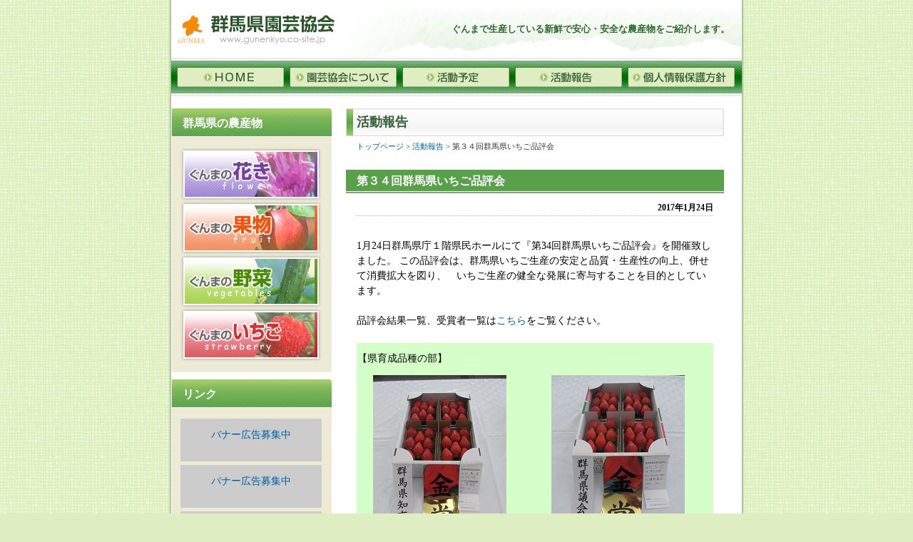

--- FILE ---
content_type: text/html
request_url: http://gunenkyo.co-site.jp/hokoku2016/kyokai_houkoku_12.html
body_size: 7211
content:
<!DOCTYPE html PUBLIC "-//W3C//DTD XHTML 1.0 Transitional//EN" "http://www.w3.org/TR/xhtml1/DTD/xhtml1-transitional.dtd">
<html xmlns="http://www.w3.org/1999/xhtml">
<head>
<meta http-equiv="Content-Type" content="text/html; charset=Shift_JIS" />
<title>群馬県園芸協会｜活動報告詳細</title>
<link href="../reset.css" rel="stylesheet" type="text/css" />
<link href="../all.css" rel="stylesheet" type="text/css" />
</head>

<body>
<a name="top"></a>



<div id="outerGroup">

<div id="header"><!-- #BeginLibraryItem "/Library/header.lbi" -->

<h1><a href="../index.html"><img src="../img/index/logo.gif" alt="群馬県園芸協会" width="175" height="42" /></a></h1>
<p>ぐんまで生産している新鮮で安心・安全な農産物をご紹介します。</p>
<ul>
<li class="rollover01"><a href="../index.html">HOME</a></li>
<li class="rollover02"><a href="../kyokai_gaiyo.html">園芸協会について</a></li>
<li class="rollover03"><a href="../kyokai_yotei.html">活動予定</a></li>
<li class="rollover04"><a href="../kyokai_houkoku.html">活動報告</a></li>
<li class="rollover05"><a href="../kyokai_kojin.html">個人情報保護方針</a></li>
</ul>
<!-- #EndLibraryItem --><!-- #header --></div>



<div id="contentGroup">

<div id="leftColumn"><!-- #BeginLibraryItem "/Library/navi.lbi" -->

<div class="category">
<p class="title">群馬県の農産物</p>
<div id="navi_left">
<ul>
<li class="rollover06"><a href="../flower_top.html">花き</a></li>
<li class="rollover07"><a href="../fruit_top.html">果物</a></li>
<li class="rollover08"><a href="../vege_top.html">野菜</a></li>
<li class="rollover09"><a href="../strawberry.html">いちご</a></li>
</ul>
<!-- navi_left --></div>
<!-- category --></div>

<div class="category">
<p class="title">リンク</p>
<div id="link">
<ul style="margin:15px 0 0 12px;">
<li style="margin:0 0 5px 0; display:block; width:198px; height:60px; background:#CCC; line-height:45px; text-align:center"><a href="#">バナー広告募集中</a></li>
<li style="margin:0 0 5px 0; display:block; width:198px; height:60px; background:#CCC; line-height:45px; text-align:center"><a href="#">バナー広告募集中</a></li>
<li style="margin:0 0 5px 0; display:block; width:198px; height:60px; background:#CCC; line-height:45px; text-align:center"><a href="#">バナー広告募集中</a></li>
<li style="margin:0 0 5px 0; display:block; width:198px; height:60px; background:#CCC; line-height:45px; text-align:center"><a href="#">バナー広告募集中</a></li>
</ul>
<!-- link --></div>
<!-- category --></div>
<!-- #EndLibraryItem --><!-- #leftColumn --></div>



<div id="content">

<h2>活動報告</h2>
<div id="crumbs"><a href="../index.html">トップページ</a>&nbsp;&gt;&nbsp;<a href="../kyokai_houkoku.html">活動報告</a>&nbsp;&gt;&nbsp;第３４回群馬県いちご品評会</div>

<div id="kyokai_houkoku">

<h3>第３４回群馬県いちご品評会</h3>
<div class="read2">
<p class="date">2017年1月24日</p>
<br />
<p>
	1月24日群馬県庁１階県民ホールにて『第34回群馬県いちご品評会』を開催致しました。 この品評会は、群馬県いちご生産の安定と品質・生産性の向上、併せて消費拡大を図り、　いちご生産の健全な発展に寄与することを目的としています。





	<br /><br />
	品評会結果一覧、受賞者一覧は<a href="201612.pdf" target="_blank">こちら</a>をご覧ください。
	<br /><br />

</p>
<p>
	<table width="500" bgcolor="#D5FFC8">
		<tr>
			<td><strong>【県育成品種の部】</strong></td><td><br /><br /></td>
		</tr>
		<tr>
			<td align="center"><img src="../img/kyokai/hokoku2016/201612_01.jpg" width="187" height="250"></td>
			<td align="center"><img src="../img/kyokai/hokoku2016/201612_02.jpg" width="187" height="250"></td>
		</tr>
		<tr>
			<td align="center">群馬県知事賞<br />渋川地区苺生産者協議会<br />南　明法　氏<br />「やよいひめ」</td>
			<td align="center">群馬県議会議長賞<br />高崎(個人)<br />種岡　義行　氏<br />「やよいひめ」</td>
		</tr>
		<tr>
			<td><br /></td><td><br /></td>
		</tr>
		<tr>
			<td align="center"><img src="../img/kyokai/hokoku2016/201612_04.jpg" width="187" height="250"></td>
			<td align="center"><img src="../img/kyokai/hokoku2016/201612_05.jpg" width="187" height="250"></td>
		</tr>
		<tr>
			<td align="center">全農群馬県本部運営委員会長賞<br />アグリプラザ藤岡苺部会<br />堀越　充　氏<br />「やよいひめ」</td>
			<td align="center">群馬県農業共済組合長賞<br />佐波伊勢崎農協園芸協議会<br />いせさき支部苺部会<br />金子　数雄　氏<br />「やよいひめ」</td>
		</tr>
		<tr>
			<td><br /></td><td><br /></td>
		</tr>
		<tr>
			<td align="center"><img src="../img/kyokai/hokoku2016/201612_06.jpg" width="187" height="250"></td>
			<td align="center"><img src="../img/kyokai/hokoku2016/201612_07.jpg" width="187" height="250"></td>
		</tr>
		<tr>
			<td align="center">群馬県果実会長賞<br />前橋市農協いちご部会<br />松井　精一　氏<br />「やよいひめ」</td>
			<td align="center">上毛新聞社賞<br />渋川地区苺生産者協議会<br />飯塚　利夫　氏<br />「やよいひめ」</td>
		</tr>
		<tr>
			<td><br /></td><td><br /></td>
		</tr>
		<tr>
			<td align="center"><img src="../img/kyokai/hokoku2016/201612_08.jpg" width="187" height="250"></td>
			<td align="center"><img src="../img/kyokai/hokoku2016/201612_09.jpg" width="187" height="250"></td>
		</tr>
		<tr>
			<td align="center">群馬テレビ社長賞<br />太田市農協野菜センター<br />運営委員会いちご部会<br />戸黒　努　氏<br />「やよいひめ」</td>
			<td align="center">前橋青果(株)社長賞<br />多野藤岡農協苺生産組合連絡協議会<br />真下　英二　氏<br />「やよいひめ」</td>
		</tr>
		<tr>
			<td><br /></td><td><br /></td>
		</tr>
		<tr>
			<td><strong>【その他品種の部】</strong></td><td><br /><br /></td>
		</tr>
		<tr>
			<td align="center"><img src="../img/kyokai/hokoku2016/201612_04.jpg" width="187" height="250"></td>
			<td align="center">　</td>
		</tr>
		<tr>
			<td align="center">群馬県農業協同組合中央会長賞<br />高崎(個人)<br />種岡　義行　氏<br />「かおり野」</td>
			<td align="center">　</td>
		</tr>
		<tr>
			<td><br /></td><td><br /></td>
		</tr>
		<tr>
			<td><br /></td><td><br /></td>
		</tr>
		<tr>
			<td><strong>【ジャンボイチゴの部】</strong></td><td><br /><br /></td>
		</tr>
		<tr>
			<td align="center"><img src="../img/kyokai/hokoku2016/201612_10.jpg" width="187" height="250"></td>
			<td align="center"><img src="../img/kyokai/hokoku2016/201612_11.jpg" width="187" height="250"></td>
		</tr>
		<tr>
			<td align="center">金賞<br />太田市農協野菜センター<br />運営委員会いちご部会<br />戸黒　良二　氏<br />「とちおとめ」</td>
			<td align="center">金賞<br />渋川地区苺生産者協議会<br />大畠　篤司　氏<br />「紅ほっぺ」</td>
		</tr>
	</table>
<br />
<br />
<p class="shosai"><a href="../kyokai_houkoku.html">活動報告一覧へ</a></p>
</div>
<div class="clear_float"></div>

<!-- #kyokai_katsudo --></div>


<br />
<br />
<div  class="page_top"><a href="#top"><img src="../img/index/icon01.gif" alt="" width="15" height="17" />ページトップ</a></div>
<!-- #content --></div>

<div class="clear_float"></div>
<!-- #contentGroup --></div>



<div id="footer">
<!-- #BeginLibraryItem "/Library/footer.lbi" -->
<address>
<p class="jyusyo"><span class="txt_green01">群馬県園芸協会</span>　お問い合わせは：TEL 027-220-2297</p>
<p class="cr">Copyright &copy; 2009 GUNMAKEN ENGEI KYOKAI All Rights Reserved.</p>
</address>
<!-- #EndLibraryItem -->
<!-- #footer --></div>
<!-- #outerGroup --></div>
</body>
</html>


--- FILE ---
content_type: text/css
request_url: http://gunenkyo.co-site.jp/reset.css
body_size: 644
content:
@charset "Shift_JIS";

html,body,
ul,ol,li,dl,dt,dd,
h1,h2,h3,h4,h5,h6,
div,p,blockquote,
form,fieldset,input,textarea,
pre {
margin:0;
padding:0;
font-family:'ヒラギノ角ゴ Pro W3','Hiragino Kaku Gothic Pro','メイリオ',Meiryo,'ＭＳ Ｐゴシック',sans-serif,;
}

body {
line-height:1;
color:#000;
background-color:#FFF;
}

h1,h2,h3,h4,h5,h6 {
font-size:100%;
font-weight:normal;
}

address,
caption,th
em,strong{
font-style:normal;
font-weight:normal;
}

table {
border-collapse:collapse;
}

caption,th {
text-align:left;
}

fieldset {
border:0;
}

ol,ul {
list-style:none;
}

img {
border:0;
vertical-align:bottom;
}

a {
text-decoration:none;
}


--- FILE ---
content_type: text/css
request_url: http://gunenkyo.co-site.jp/all.css
body_size: 21150
content:
@charset "Shift_JIS";

body {
background:#DEEEC2 url(img/index/bg01.gif) repeat-y center top;
line-height:1.5em;
font-size:14px;
}

a:link {color:#005FA3;}
a:visited { color:#005FA3; }
a:hover { color:#F80; }



/*---------------------*/
/* outerGroup
-----------------------*/
#outerGroup {
margin:0 auto;
width:800px;
text-align:center;
}
#outerGroup #contentGroup {
text-align:left;
}
#outerGroup #contentGroup #leftColumn {
margin:0 20px 0 0;
float:left;
width:225px;
}
#outerGroup #contentGroup #content {
float:left;
clear:right;
width:530px;
}
#outerGroup #footer {
clear:both;
color:#FFF;
background:#336033;
text-align:center;
}

/* hide hack from Mac-IE5 \*/
* html .mybuggyelement { height:1%; }
/* end hiding */



/*---------------------*/
/* header
-----------------------*/
#outerGroup #header {
margin:0 0 15px 0;
background:url(img/index/header.gif) no-repeat center top;
}
#outerGroup #header h1 {
padding:21px 0 17px 55px;
float:left;
width:175px;
}
#outerGroup #header p {
padding:30px 17px 0 0;
color:#336633;
font-size:13px;
font-weight:bold;
text-align:right;
}
#outerGroup #header ul {
clear:left;
width:800px;
height:57px;
background:url(img/index/navi_top_bg.gif) repeat-x;
}
#outerGroup #header li {
padding:14px 0 0 8px;
float:left;
width:150px;
}
#outerGroup #header li a {
display:block;
width:100%;
height:28px;
text-indent:-1000em;
}
#outerGroup #header li.rollover01 a {
background:url(img/index/navi_top01.gif) no-repeat center top;
}
#outerGroup #header li.rollover02 a {
background:url(img/index/navi_top02.gif) no-repeat center top;
}
#outerGroup #header li.rollover03 a {
background:url(img/index/navi_top03.gif) no-repeat center top;
}
#outerGroup #header li.rollover04 a {
background:url(img/index/navi_top04.gif) no-repeat center top;
}
#outerGroup #header li.rollover05 a {
background:url(img/index/navi_top05.gif) no-repeat center top;
}
#outerGroup #header li.rollover01 a:hover {
background:url(img/index/navi_top01.gif) no-repeat center bottom;
}
#outerGroup #header li.rollover02 a:hover {
background:url(img/index/navi_top02.gif) no-repeat center bottom;
}
#outerGroup #header li.rollover03 a:hover {
background:url(img/index/navi_top03.gif) no-repeat center bottom;
}
#outerGroup #header li.rollover04 a:hover {
background:url(img/index/navi_top04.gif) no-repeat center bottom;
}
#outerGroup #header li.rollover05 a:hover {
background:url(img/index/navi_top05.gif) no-repeat center bottom;
}



/*---------------------*/
/* footer
-----------------------*/
#outerGroup #footer .jyusyo {
padding:5px 0;
border-top:1px solid #CCC;
background:#FFF;
color:#666;
font-size:13px;
}
#outerGroup #footer .cr {
padding:5px 0 20px 0;
font-size:10px;
}



/*---------------------*/
/* leftColumn
-----------------------*/
#outerGroup #contentGroup #leftColumn .category {
margin:0 0 10px 1px;
padding:0 0 15px 0;
background:url(img/index/bg02.gif) no-repeat left bottom;
}
#outerGroup #contentGroup #leftColumn .category .title {
padding:10px 0 0 15px;
height:30px;
color:#FFF;
background:url(img/index/bg03.gif) no-repeat left;
font-size:16px;
font-weight:bold;
}
#outerGroup #contentGroup #leftColumn .category #navi_left ul {
margin:15px 0 0 12px;
width:198px;
height:300px;
}
#outerGroup #contentGroup #leftColumn .category #navi_left li a {
display:block;
width:198px;
height:75px;
text-indent:-1000em;
}
#outerGroup #contentGroup #leftColumn .category #navi_left li.rollover06 a {
background:url(img/index/navi_left01.jpg) no-repeat center top;
}
#outerGroup #contentGroup #leftColumn .category #navi_left li.rollover07 a {
background:url(img/index/navi_left02.jpg) no-repeat center top;
}
#outerGroup #contentGroup #leftColumn .category #navi_left li.rollover08 a {
background:url(img/index/navi_left03.jpg) no-repeat center top;
}
#outerGroup #contentGroup #leftColumn .category #navi_left li.rollover09 a {
background:url(img/index/navi_left04.jpg) no-repeat center top;
}
#outerGroup #contentGroup #leftColumn .category #navi_left li.rollover06 a:hover {
background:url(img/index/navi_left01.jpg) no-repeat center bottom;
}
#outerGroup #contentGroup #leftColumn .category #navi_left li.rollover07 a:hover {
background:url(img/index/navi_left02.jpg) no-repeat center bottom;
}
#outerGroup #contentGroup #leftColumn .category #navi_left li.rollover08 a:hover {
background:url(img/index/navi_left03.jpg) no-repeat center bottom;
}
#outerGroup #contentGroup #leftColumn .category #navi_left li.rollover09 a:hover {
background:url(img/index/navi_left04.jpg) no-repeat center bottom;
}



/*---------------------*/
/* content����
-----------------------*/
#crumbs {
padding:2px 0 2px 15px;
color:#333;
font-size:11px;
}
#title_hinshu {
margin:20px 0 0 0;
}
#title_hinshu img {
float:left;
}
#title_hinshu p {
padding:0 0 0 170px
}
.hinshu_name {
padding:15px;
border:1px solid #9DCB63;
background:url(img/fruit/bg_ichiran.gif) repeat-y left top;
}
.hinshu_name h4 {
margin:0 0 5px 0;
padding:0 0 0 4px;
border-left: 4px solid #E0B500;
color:#630;
font-size:15px;
font-weight:bold;
}
.hinshu_name img {
margin:0 0 0 10px;
float:right;
width:200px;
}
.page_top {
font-size:11px;
text-align:right
}
.page_top a:link {
color:#666;
}
.page_top a:visited {
color:#666;
}
.page_top a:hover {
color:#666;
}
ul.navi01 {
padding:12px 0 0 22px;
height:40px;
background:url(img/fruit/bg_navi01_2.gif);
}
ul.navi01 li {
margin:0 10px 0 0;
width:8em;
float:left;
text-align:center;
}
ul.navi01 li a {
padding:2px;
display:block;
width:100%;
height:auto;
background:url(img/fruit/bg_navi01.gif) repeat-x left top;
color:#486A05;
border-top:1px solid #B5C265;
border-bottom:1px solid #6B781D;
border-left:1px solid #B5C265;
border-right:1px solid #6B781D;
}
ul.navi01 li a:hover {
background:url(img/fruit/bg_navi01_on.gif) repeat-x left top;
color:#1B3601;
border-top:1px solid #B5C265;
border-bottom:1px solid #6B781D;
border-left:1px solid #B5C265;
border-right:1px solid #6B781D;
}
ul.navi01_2 {
padding:12px 0 0 22px;
height:70px;
background:url(img/fruit/bg_navi01_2.gif);
}
ul.navi01_2 li {
margin:0 10px 4px 0;
width:10em;
float:left;
text-align:center;
}
ul.navi01_2 li a {
padding:2px;
display:block;
width:100%;
height:auto;
background:url(img/fruit/bg_navi01.gif) repeat-x left top;
color:#486A05;
border-top:1px solid #B5C265;
border-bottom:1px solid #6B781D;
border-left:1px solid #B5C265;
border-right:1px solid #6B781D;
}
ul.navi01_2 li a:hover {
background:url(img/fruit/bg_navi01_on.gif) repeat-x left top;
color:#1B3601;
border-top:1px solid #B5C265;
border-bottom:1px solid #6B781D;
border-left:1px solid #B5C265;
border-right:1px solid #6B781D;
}
.back {
margin:10px 0 2px 15px;
padding:0 0 0 2em;
background:url(img/fruit/icon02.gif) no-repeat left;
font-size:11px;
}
.page_top a:link {
color:#666;
}
.page_top a:visited {
color:#666;
}
.page_top a:hover {
color:#666;
}


/*----------------------------------------------*/
/* content-hinsyu_index�y�[�W
-------------------------------------------------*/
#shinchaku {
margin:10px 0 0 0;
}
#shinchaku ul {
margin:0 0 0 25px;
line-height:170%;
}
#shinchaku .data {
margin:0 1em 0 0;
padding:2px 5px;
background:#88BB00;
color:#FFF;
font-size:10px;
font-weight:bold;
}
#shinchaku .data2 {
margin:20px 0 0 0;
padding:1px 1em;
border-top:1px dotted #693;
border-left:1px dotted #693;
border-right:1px dotted #693;
color:#BBB;
font-size:12px;
font-weight:bold;
}
#shinchaku h3 {
margin:0 0 15px 0;
padding:5px 0 5px 1em;
color:#FFF;
background:#693;
font-size:15px;
font-weight:bold;
}




/*--------------------------------------*/
/* content-hinsyu_ichiran
-----------------------------------------*/
#hinsyu_ichiran h3 {
margin:25px 0 0 0;
padding:0 0 15px 15px;
font-size:18px;
color:#444;
font-weight:bold;
}
#hinsyu_ichiran h3.fruit {
background:url(img/fruit/title_hinsyu.gif) no-repeat left top;
}
#hinsyu_ichiran h3.flower {
background:url(img/flower/title_hinsyu.gif) no-repeat left top;
}
#hinsyu_ichiran h3.vege {
background:url(img/vege/title_hinsyu.gif) no-repeat left top;
}
#hinsyu_ichiran h3.strawberry {
background:url(img/strawberry/title_hinsyu.gif) no-repeat left top;
}





#hinsyu_ichiran .txt_ora {
color:#F48B00;
}
#hinsyu_ichiran .txt_pur {
color:#724199;
}
#hinsyu_ichiran .txt_gre {
color:#4C8906;
}
#hinsyu_ichiran .txt_red {
color:#9D1A1A;
}
#hinsyu_ichiran #flower_img {
width:530px;
height:213px;
background:url(img/flower/main_img.jpg) no-repeat center top;
}
#hinsyu_ichiran #flower_img p {
position:relative;
top:160px;
left:70px;
width:450px;
color:#555;
}
#hinsyu_ichiran #fruit_img {
width:530px;
height:213px;
background:url(img/fruit/main_img.jpg) no-repeat center top;
}
#hinsyu_ichiran #fruit_img p {
position:relative;
top:160px;
left:70px;
width:450px;
color:#555;
}
#hinsyu_ichiran #vege_img {
width:530px;
height:213px;
background:url(img/vege/main_img.jpg) no-repeat center top;
}
#hinsyu_ichiran #vege_img p {
position:relative;
top:160px;
left:70px;
width:450px;
color:#555;
}

#hinshu_strawberry #strawberry_img {
width:530px;
height:220px;
background:url(img/strawberry/main_img.jpg) no-repeat center top;
}
#hinshu_strawberry #strawberry_img p {
position:relative;
top:145px;
left:20px;
width:490px;
color:#555;
}

#hinsyu_ichiran ul {
width:250px;
}
#hinsyu_ichiran li {
margin:0 0 6px 0;
border:1px dotted #999;
}
#hinsyu_ichiran li img {
float:left;
}
#hinsyu_ichiran li .txt_link {
padding:15px 0 0 18px;
float:left;
background:url(img/fruit/icon01.gif) no-repeat 10px 22px;
}
#hinsyu_ichiran .peach {
height:65px;
clear:left;
background:url(img/fruit/bg_flruit01.gif) no-repeat right top;
}
#hinsyu_ichiran .pear {
height:65px;
clear:left;
background:url(img/fruit/bg_flruit02.gif) no-repeat right top;
}
#hinsyu_ichiran .grape {
height:65px;
clear:left;
background:url(img/fruit/bg_flruit03.gif) no-repeat right top;
}
#hinsyu_ichiran .ume {
height:65px;
clear:left;
background:url(img/fruit/bg_flruit04.gif) no-repeat right top;
}
#hinsyu_ichiran .cherry {
height:65px;
clear:left;
background:url(img/fruit/bg_flruit05.gif) no-repeat right top;
}
#hinsyu_ichiran .plum {
height:65px;
clear:left;
background:url(img/fruit/bg_flruit06.gif) no-repeat right top;
}
#hinsyu_ichiran .blueberry {
height:65px;
clear:left;
background:url(img/fruit/bg_flruit07.gif) no-repeat right top;
}
#hinsyu_ichiran .persimmon {
height:65px;
clear:left;
background:url(img/fruit/bg_flruit08.gif) no-repeat right top;
}
#hinsyu_ichiran .apple {
height:65px;
clear:left;
background:url(img/fruit/bg_flruit09.gif) no-repeat right top;
}
#hinsyu_ichiran .kiwifruit {
height:65px;
clear:left;
background:url(img/fruit/bg_flruit10.gif) no-repeat right top;
}
#hinsyu_ichiran .cucumber {
height:65px;
clear:left;
background:url(img/vege/bg_vege01.gif) no-repeat right top;
}
#hinsyu_ichiran .eggplant {
height:65px;
clear:left;
background:url(img/vege/bg_vege02.gif) no-repeat right top;
}
#hinsyu_ichiran .leek {
height:65px;
clear:left;
background:url(img/vege/bg_vege03.gif) no-repeat right top;
}
#hinsyu_ichiran .tomato {
height:65px;
clear:left;
background:url(img/vege/bg_vege04.gif) no-repeat right top;
}
#hinsyu_ichiran .hydrangea {
height:65px;
clear:left;
background:url(img/flower/bg_flower01.gif) no-repeat right top;
}
#hinsyu_ichiran .osteo {
height:65px;
clear:left;
background:url(img/flower/bg_flower02.gif) no-repeat right top;
}
#hinsyu_ichiran .carnation {
height:65px;
clear:left;
background:url(img/flower/bg_flower03.gif) no-repeat right top;
}
#hinsyu_ichiran .cyclamen {
height:65px;
clear:left;
background:url(img/flower/bg_flower04.gif) no-repeat right top;
}
#hinsyu_ichiran .rose {
height:65px;
clear:left;
background:url(img/flower/bg_flower05.gif) no-repeat right top;
}
#hinsyu_ichiran .s-kiku {
height:65px;
clear:left;
background:url(img/flower/bg_flower06.gif) no-repeat right top;
}
#hinsyu_ichiran .kokiku {
height:65px;
clear:left;
background:url(img/flower/bg_flower07.gif) no-repeat right top;
}
#hinsyu_ichiran .seisan_fluit li {
padding:8px 0 8px 15px;
background:url(img/fruit/icon03.gif) no-repeat left #FFF5ED;
}
#hinsyu_ichiran table.hyo_seisan_fluit {
margin:0 15px;
width:496px;
}
#hinsyu_ichiran .hyo_seisan_fluit th {
padding:8px;
border:1px solid #DDD;
color:#AD3323;
background:url(img/fruit/bg_hyo_seisan.gif) repeat-x;
}
#hinsyu_ichiran .hyo_seisan_fluit td {
padding:8px;
border:1px solid #DDD
}
#hinsyu_ichiran .hyo_seisan_fluit .td01 {
background:#FFEDDC;
}
#hinsyu_ichiran ul.seisan_fluit_navi {
margin:10px 15px 0 15px;
width:100%;
}
#hinsyu_ichiran ul.seisan_fluit_navi li {
float: left;
width: 6em;
margin-right: 7px;
padding:4px 4px 4px 15px;
border: 1px dotted #999;
background:url(img/fruit/icon03.gif) no-repeat left #FFF7E1;
}
#hinsyu_ichiran .seisan_flower li {
padding:8px 0 8px 15px;
background:url(img/flower/icon01.gif) no-repeat left #F5EFF9;
}
#hinsyu_ichiran table.hyo_seisan_flower {
margin:0 15px;
width:496px;
}
#hinsyu_ichiran .hyo_seisan_flower th {
padding:8px;
border:1px solid #DDD;
color:#2C1246;
background:url(img/flower/bg_hyo_seisan.gif) repeat-x;
}
#hinsyu_ichiran .hyo_seisan_flower td {
padding:8px;
border:1px solid #DDD
}
#hinsyu_ichiran .hyo_seisan_flower .td01 {
background:#EDE1F3;
}
#hinsyu_ichiran ul.seisan_flower_navi {
margin:10px 15px 0 15px;
width:100%;
}
#hinsyu_ichiran ul.seisan_flower_navi li {
float: left;
width: 7em;
margin-right: 7px;
padding:4px 4px 4px 15px;
border: 1px dotted #999;
background:url(img/flower/icon01.gif) no-repeat left #F5EFF9;
}
#hinsyu_ichiran .seisan_vege li {
margin:5px 0;
padding:8px 0 8px 15px;
background:url(img/vege/icon01.gif) no-repeat left #EFF5EC;
}
#hinsyu_ichiran table.hyo_seisan_vege {
margin:0 15px;
width:496px;
}
#hinsyu_ichiran .hyo_seisan_vege th {
padding:8px;
border:1px solid #DDD;
color:#194619;
background:url(img/vege/bg_hyo_seisan.gif) repeat-x;
}
#hinsyu_ichiran .hyo_seisan_vege td {
padding:8px;
border:1px solid #DDD
}
#hinsyu_ichiran .hyo_seisan_vege .td01 {
background:#EFF5EC;
}
#hinshu_strawberry .seisan_strawberry ul {
margin:0 5px 0 0;
}
#hinshu_strawberry .seisan_strawberry li {
margin:5px 0;
padding:8px 0 8px 15px;
border:1px dotted #CCC;
width:13em;
background:url(img/strawberry/icon01.gif) no-repeat left #FDF4F4;
}
#hinsyu_ichiran table.hyo_seisan_strawberry {
margin:0 15px;
width:496px;
}
#hinsyu_ichiran .hyo_seisan_strawberry th {
padding:8px;
border:1px solid #DDD;
color:#7D2320;
background:url(img/strawberry/bg_hyo_seisan.gif) repeat-x;
}
#hinsyu_ichiran .hyo_seisan_strawberry td {
padding:8px;
border:1px solid #DDD
}
#hinsyu_ichiran .hyo_seisan_strawberry .td01 {
background:#FDEDED;
}
#hinsyu_ichiran ul.seisan_strawberry_navi {
margin:10px 15px 0 15px;
width:100%;
}
#hinsyu_ichiran ul.seisan_strawberry_navi li {
float: left;
width: 12em;
margin-right: 7px;
padding:4px 4px 4px 15px;
border: 1px dotted #999;
background:url(img/strawberry/icon01.gif) no-repeat left #FDF4F4;
}






/*--------------------------------------*/
/* content-hinshu_flower
-----------------------------------------*/
#hinshu_flower h3 {
margin:30px 0 10px 0;
padding:8px 0 8px 30px;
background:url(img/flower/title_shosai.gif) no-repeat left top;
color:#FFF;
font-size:16px;
font-weight:bold;
}
#hinshu_flower ul.ichiran {
margin:0 0 0 15px;
}
#hinshu_flower ul.ichiran li {
margin-right:37px;
width:134px;
float:left;
}
#hinshu_flower ul p {
margin:2px 0;
color:#777;
text-align:center;
}


/*--------------------------------------*/
/* content-hinshu_fruit
-----------------------------------------*/
#hinshu_fruit h3 {
margin:30px 0 10px 0;
padding:8px 0 8px 30px;
background:url(img/fruit/title_shosai.gif) no-repeat left top;
color:#FFF;
font-size:16px;
font-weight:bold;
}

/*--------------------------------------*/
/* content-hinshu_vege
-----------------------------------------*/
#hinshu_vege h3 {
margin:30px 0 10px 0;
padding:8px 0 8px 30px;
background:url(img/vege/title_shosai.gif) no-repeat left top;
color:#FFF;
font-size:16px;
font-weight:bold;
}
#hinshu_vege .photo {
margin:0 0 0 20px;
float:right;
}

/*-------------------------------------------*/
/* content-hinshu_strawberry
----------------------------------------------*/
#hinshu_strawberry h3 {
margin:30px 0 10px 0;
padding:8px 0 8px 30px;
background:url(img/strawberry/title_shosai.gif) no-repeat left top;
color:#FFF;
font-size:16px;
font-weight:bold;
}





/*---------------------*/
/* kyokai_gaiyo
-----------------------*/
#kyokai_gaiyo h3 {
margin:20px 0 10px 0;
padding:5px 0 7px 15px;
color:#FFF;
background:url(img/kyokai/bg_01.gif) repeat-x left top;
font-size:16px;
font-weight:bold;
}
#kyokai_gaiyo h4 {
margin:0 0 10px 0;
padding:6px 0 6px 15px;
color:#59A04A;
background:url(img/kyokai/bg_02.gif) no-repeat left top;
font-size:15px;
font-weight:bold;
}
#kyokai_gaiyo table {
border-top:1px solid #BBB;
border-left:1px solid #BBB;
border-right:1px solid #BBB;
}
#kyokai_gaiyo th {
padding:15px 20px;
border-right:1px solid #BBB;
border-bottom:1px solid #BBB;
color:#333;
background:url(img/kyokai/bg_03.gif) no-repeat 1px 1px;
text-align:center;
}
#kyokai_gaiyo td {
padding:15px;
border-bottom:1px solid #BBB;
}
#kyokai_gaiyo li {
margin:0 0 0 1em;
list-style-type:disc;
}


/*--------------------------*/
/* kyokai_houkoku
-----------------------------*/
#kyokai_houkoku h3 {
margin:20px 0 10px 0;
padding:5px 0 7px 15px;
color:#FFF;
background:url(img/kyokai/bg_04.gif) repeat-x left top;
font-size:16px;
font-weight:bold;
}
#kyokai_houkoku .photo {
margin:0 0 0 10px;
float:right;
}
#kyokai_houkoku .read {
margin:0 0 0 15px;
float:left;
width:340px;
}
#kyokai_houkoku .read2 {
margin:0 15px;
}
#kyokai_houkoku .date {
margin:0 0 10px 0;
border-bottom:1px dotted #BBB;
text-align:right;
font-size:12px;
font-weight:bold;
}
#kyokai_houkoku .shosai {
padding:5px 13px;
background:url(img/kyokai/icon01.gif) no-repeat left;
}


/*--------------------------*/
/* kyokai_yotei
-----------------------------*/
#kyokai_yotei h3 {
margin:20px 0 0 0;
padding:5px 0 7px 15px;
color:#FFF;
background:#F37733;
font-size:16px;
font-weight:bold;
}
#kyokai_yotei .date {
margin:0 0 20px 0;
padding:1px 15px;
color:#F37733;
background:#FFFFDD;
border-bottom:1px solid #F37733;
font-size:12px;
font-weight:bold;
}
#kyokai_yotei .read {
margin:0 0 0 15px;
float:left;
width:255px;
}

#kyokai_yotei ul{
  margin-top: 30px;
  margin-bottom: 30px;
}
/*---------------------*/
/* kyokai_kojin
-----------------------*/
#kyokai_kojin {
margin:0 20px;
}
#kyokai_kojin h3 {
margin:25px 0;
color:#333;
font-size:17px;
font-weight:bold;
text-align:center;
}
#kyokai_kojin li {
margin:0 0 0 2em;
padding:10px 0;
list-style-type:decimal;
}








/*---------------------*/
/* ����
-----------------------*/
h2 {
margin:0 0 2px 0;
padding:0 0 0 15px;
width:530px;
height:39px;
color:#336033;
background:url(img/index/title01.gif) no-repeat left;
line-height:39px;
font-size:18px;
font-weight:bold;
}

.float_left {
float:left;
}
.float_right{
float:right;
}
.clear_float {
height:0;
clear:both;
}

.indent_12 {
margin:0 12px;
}
.indent_15 {
margin:0 15px;
}
.align_right {
text-align:right;
}

.txt_bk_15 {
font-size:15px;
font-weight:bold;
}
.txt_green01 {
color:#2B542B;
font-size:15px;
font-weight:bold;
}
.txt_red01 {
color:#C33;
font-weight:bold;
}





/*---------------------*/
/* css�n�b�N
-----------------------*/

/* 3�s�N�Z���̃e�L�X�g�W���O */
/* hide hack from Mac-IE5 \*/
* html .mybuggyelement { height: 1%; }
/* end hiding */







/*---------------------*/
/* �ʐ^���p
-----------------------*/
 p.NOPHOTO {
margin:0 0 0 10px; float:right; width:200px; color:#666; background:#ccc;
line-height:160px;
text-align:center;
}


/*---------------------*/
/* kumiai
-----------------------*/
#kumiai h3 {
margin:20px 0 10px 0;
padding:5px 0 7px 15px;
color:#FFF;
background:url(img/kyokai/bg_04.gif) repeat-x left top;
font-size:16px;
font-weight:bold;
}
#kumiai .photo {
float:right;
}
#kumiai .photo_center {
float:center;
}
#kumiai .read {
margin: 0 10px 15px;
float:left;
width:500px;
}
#kumiai .date {
margin:0 0 10px 0;
border-bottom:1px dotted #BBB;
text-align:right;
font-size:12px;
font-weight:bold;
}
#kumiai table.hyo_kumiai {
margin:0 15px;
width:696px;
}

#kumiai .hyo_kumiai th {
padding:8px;
border:1px solid #DDD;
color:#2C1246;
background:url(img/flower/bg_hyo_seisan.gif) repeat-x;
}
#kumiai .hyo_kumiai td {
padding:8px;
text-align:left;
border:1px solid #DDD
}
#kumiai .hyo_kumiai .td01 {
background:#EDE1F3;
}
ul.hokoku_kakolist li{
    display: inline-block;
}

.yoshiki{
   margin:12px;
}
.yoshiki a{
	text-align: center;
   padding:5px;
   display:block;
}

.yoshikiList{
	margin-top:15px;
}
.yoshikiList a{
	display:block;
padding:5px;

}
.yoshikiList dt{
	display:inline-block;
	width:8em;
}

.yoshikiList dd{
	display:inline-block;
}

#yoshiki h3 {
margin:20px 0 10px 0;
padding:5px 0 7px 15px;
color:#FFF;
background:url(img/kyokai/bg_04.gif) repeat-x left top;
font-size:16px;
font-weight:bold;

}

.bnrlist{
  margin:15px 0 0 12px;
}
.bnrList li{
  text-align: center;
  margin:0 0 5px 0;
}
.bnrList li:first-child{
  margin-top: 15px;
}
.bnrList a:hover,a:active,a:focus{
  opacity: 0.7;
}

.imgtop img{
width:100%;
height:auto;
max-width:100%;
}

.font-red{
 color:#ff0000;
}